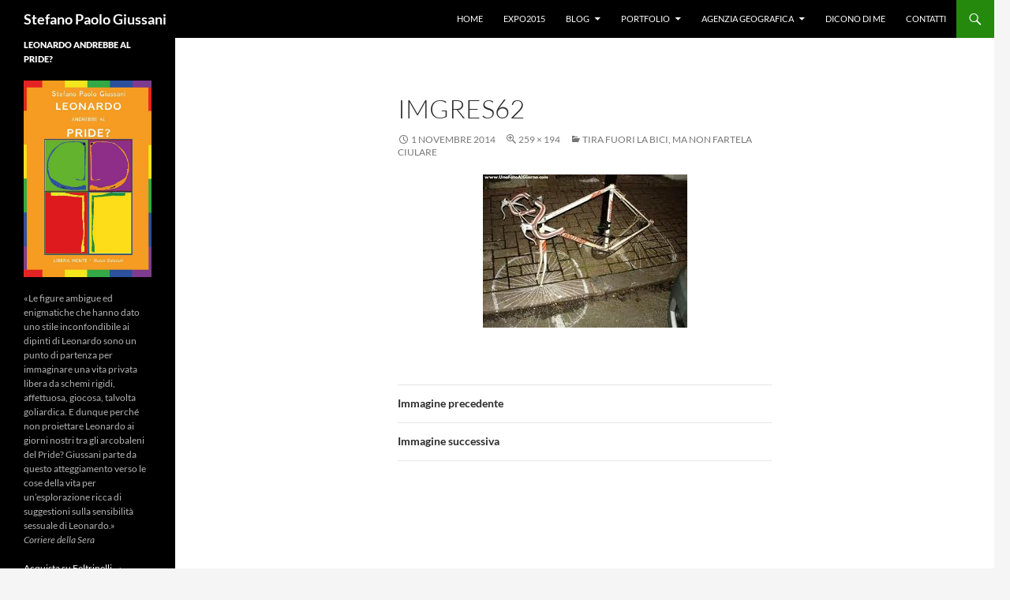

--- FILE ---
content_type: text/html; charset=UTF-8
request_url: https://www.stefanopaologiussani.it/2013/04/tira-fuori-la-bici-ma-non-fartela-ciulare/imgres62-3/
body_size: 11319
content:
<!DOCTYPE html>
<!--[if IE 7]>
<html class="ie ie7" lang="it-IT">
<![endif]-->
<!--[if IE 8]>
<html class="ie ie8" lang="it-IT">
<![endif]-->
<!--[if !(IE 7) & !(IE 8)]><!-->
<html lang="it-IT">
<!--<![endif]-->
<head>
<meta charset="UTF-8">
<meta name="viewport" content="width=device-width">
<title>imgres62 - Stefano Paolo Giussani</title>
<link rel="profile" href="https://gmpg.org/xfn/11">
<link rel="pingback" href="https://www.stefanopaologiussani.it/xmlrpc.php">
<!--[if lt IE 9]>
<script src="https://www.stefanopaologiussani.it/wp-content/themes/twentyfourteen/js/html5.js?ver=3.7.0"></script>
<![endif]-->
<meta name='robots' content='index, follow, max-image-preview:large, max-snippet:-1, max-video-preview:-1' />
<!-- This site is optimized with the Yoast SEO plugin v22.1 - https://yoast.com/wordpress/plugins/seo/ -->
<link rel="canonical" href="https://www.stefanopaologiussani.it/2013/04/tira-fuori-la-bici-ma-non-fartela-ciulare/imgres62-3/" />
<meta property="og:locale" content="it_IT" />
<meta property="og:type" content="article" />
<meta property="og:title" content="imgres62 - Stefano Paolo Giussani" />
<meta property="og:url" content="https://www.stefanopaologiussani.it/2013/04/tira-fuori-la-bici-ma-non-fartela-ciulare/imgres62-3/" />
<meta property="og:site_name" content="Stefano Paolo Giussani" />
<meta property="article:publisher" content="https://www.facebook.com/orsobiker" />
<meta property="og:image" content="https://www.stefanopaologiussani.it/2013/04/tira-fuori-la-bici-ma-non-fartela-ciulare/imgres62-3" />
<meta property="og:image:width" content="259" />
<meta property="og:image:height" content="194" />
<meta property="og:image:type" content="image/jpeg" />
<meta name="twitter:card" content="summary_large_image" />
<meta name="twitter:site" content="@spgiussani" />
<script type="application/ld+json" class="yoast-schema-graph">{"@context":"https://schema.org","@graph":[{"@type":"WebPage","@id":"https://www.stefanopaologiussani.it/2013/04/tira-fuori-la-bici-ma-non-fartela-ciulare/imgres62-3/","url":"https://www.stefanopaologiussani.it/2013/04/tira-fuori-la-bici-ma-non-fartela-ciulare/imgres62-3/","name":"imgres62 - Stefano Paolo Giussani","isPartOf":{"@id":"https://www.stefanopaologiussani.it/#website"},"primaryImageOfPage":{"@id":"https://www.stefanopaologiussani.it/2013/04/tira-fuori-la-bici-ma-non-fartela-ciulare/imgres62-3/#primaryimage"},"image":{"@id":"https://www.stefanopaologiussani.it/2013/04/tira-fuori-la-bici-ma-non-fartela-ciulare/imgres62-3/#primaryimage"},"thumbnailUrl":"https://www.stefanopaologiussani.it/wp-content/uploads/2013/04/imgres62.jpeg","datePublished":"2014-11-01T17:15:11+00:00","dateModified":"2014-11-01T17:15:11+00:00","breadcrumb":{"@id":"https://www.stefanopaologiussani.it/2013/04/tira-fuori-la-bici-ma-non-fartela-ciulare/imgres62-3/#breadcrumb"},"inLanguage":"it-IT","potentialAction":[{"@type":"ReadAction","target":["https://www.stefanopaologiussani.it/2013/04/tira-fuori-la-bici-ma-non-fartela-ciulare/imgres62-3/"]}]},{"@type":"ImageObject","inLanguage":"it-IT","@id":"https://www.stefanopaologiussani.it/2013/04/tira-fuori-la-bici-ma-non-fartela-ciulare/imgres62-3/#primaryimage","url":"https://www.stefanopaologiussani.it/wp-content/uploads/2013/04/imgres62.jpeg","contentUrl":"https://www.stefanopaologiussani.it/wp-content/uploads/2013/04/imgres62.jpeg","width":259,"height":194},{"@type":"BreadcrumbList","@id":"https://www.stefanopaologiussani.it/2013/04/tira-fuori-la-bici-ma-non-fartela-ciulare/imgres62-3/#breadcrumb","itemListElement":[{"@type":"ListItem","position":1,"name":"Home","item":"https://www.stefanopaologiussani.it/"},{"@type":"ListItem","position":2,"name":"Tira fuori la bici, ma non fartela ciulare","item":"https://www.stefanopaologiussani.it/2013/04/tira-fuori-la-bici-ma-non-fartela-ciulare/"},{"@type":"ListItem","position":3,"name":"imgres62"}]},{"@type":"WebSite","@id":"https://www.stefanopaologiussani.it/#website","url":"https://www.stefanopaologiussani.it/","name":"Stefano Paolo Giussani","description":"","potentialAction":[{"@type":"SearchAction","target":{"@type":"EntryPoint","urlTemplate":"https://www.stefanopaologiussani.it/?s={search_term_string}"},"query-input":"required name=search_term_string"}],"inLanguage":"it-IT"}]}</script>
<!-- / Yoast SEO plugin. -->
<link rel="alternate" type="application/rss+xml" title="Stefano Paolo Giussani &raquo; Feed" href="https://www.stefanopaologiussani.it/feed/" />
<!-- <link rel='stylesheet' id='wp-block-library-css' href='https://www.stefanopaologiussani.it/wp-includes/css/dist/block-library/style.min.css?ver=6.4.3' media='all' /> -->
<link rel="stylesheet" type="text/css" href="//www.stefanopaologiussani.it/wp-content/cache/wpfc-minified/djif7xdg/28fqr.css" media="all"/>
<style id='wp-block-library-theme-inline-css'>
.wp-block-audio figcaption{color:#555;font-size:13px;text-align:center}.is-dark-theme .wp-block-audio figcaption{color:hsla(0,0%,100%,.65)}.wp-block-audio{margin:0 0 1em}.wp-block-code{border:1px solid #ccc;border-radius:4px;font-family:Menlo,Consolas,monaco,monospace;padding:.8em 1em}.wp-block-embed figcaption{color:#555;font-size:13px;text-align:center}.is-dark-theme .wp-block-embed figcaption{color:hsla(0,0%,100%,.65)}.wp-block-embed{margin:0 0 1em}.blocks-gallery-caption{color:#555;font-size:13px;text-align:center}.is-dark-theme .blocks-gallery-caption{color:hsla(0,0%,100%,.65)}.wp-block-image figcaption{color:#555;font-size:13px;text-align:center}.is-dark-theme .wp-block-image figcaption{color:hsla(0,0%,100%,.65)}.wp-block-image{margin:0 0 1em}.wp-block-pullquote{border-bottom:4px solid;border-top:4px solid;color:currentColor;margin-bottom:1.75em}.wp-block-pullquote cite,.wp-block-pullquote footer,.wp-block-pullquote__citation{color:currentColor;font-size:.8125em;font-style:normal;text-transform:uppercase}.wp-block-quote{border-left:.25em solid;margin:0 0 1.75em;padding-left:1em}.wp-block-quote cite,.wp-block-quote footer{color:currentColor;font-size:.8125em;font-style:normal;position:relative}.wp-block-quote.has-text-align-right{border-left:none;border-right:.25em solid;padding-left:0;padding-right:1em}.wp-block-quote.has-text-align-center{border:none;padding-left:0}.wp-block-quote.is-large,.wp-block-quote.is-style-large,.wp-block-quote.is-style-plain{border:none}.wp-block-search .wp-block-search__label{font-weight:700}.wp-block-search__button{border:1px solid #ccc;padding:.375em .625em}:where(.wp-block-group.has-background){padding:1.25em 2.375em}.wp-block-separator.has-css-opacity{opacity:.4}.wp-block-separator{border:none;border-bottom:2px solid;margin-left:auto;margin-right:auto}.wp-block-separator.has-alpha-channel-opacity{opacity:1}.wp-block-separator:not(.is-style-wide):not(.is-style-dots){width:100px}.wp-block-separator.has-background:not(.is-style-dots){border-bottom:none;height:1px}.wp-block-separator.has-background:not(.is-style-wide):not(.is-style-dots){height:2px}.wp-block-table{margin:0 0 1em}.wp-block-table td,.wp-block-table th{word-break:normal}.wp-block-table figcaption{color:#555;font-size:13px;text-align:center}.is-dark-theme .wp-block-table figcaption{color:hsla(0,0%,100%,.65)}.wp-block-video figcaption{color:#555;font-size:13px;text-align:center}.is-dark-theme .wp-block-video figcaption{color:hsla(0,0%,100%,.65)}.wp-block-video{margin:0 0 1em}.wp-block-template-part.has-background{margin-bottom:0;margin-top:0;padding:1.25em 2.375em}
</style>
<style id='classic-theme-styles-inline-css'>
/*! This file is auto-generated */
.wp-block-button__link{color:#fff;background-color:#32373c;border-radius:9999px;box-shadow:none;text-decoration:none;padding:calc(.667em + 2px) calc(1.333em + 2px);font-size:1.125em}.wp-block-file__button{background:#32373c;color:#fff;text-decoration:none}
</style>
<style id='global-styles-inline-css'>
body{--wp--preset--color--black: #000;--wp--preset--color--cyan-bluish-gray: #abb8c3;--wp--preset--color--white: #fff;--wp--preset--color--pale-pink: #f78da7;--wp--preset--color--vivid-red: #cf2e2e;--wp--preset--color--luminous-vivid-orange: #ff6900;--wp--preset--color--luminous-vivid-amber: #fcb900;--wp--preset--color--light-green-cyan: #7bdcb5;--wp--preset--color--vivid-green-cyan: #00d084;--wp--preset--color--pale-cyan-blue: #8ed1fc;--wp--preset--color--vivid-cyan-blue: #0693e3;--wp--preset--color--vivid-purple: #9b51e0;--wp--preset--color--green: #24890d;--wp--preset--color--dark-gray: #2b2b2b;--wp--preset--color--medium-gray: #767676;--wp--preset--color--light-gray: #f5f5f5;--wp--preset--gradient--vivid-cyan-blue-to-vivid-purple: linear-gradient(135deg,rgba(6,147,227,1) 0%,rgb(155,81,224) 100%);--wp--preset--gradient--light-green-cyan-to-vivid-green-cyan: linear-gradient(135deg,rgb(122,220,180) 0%,rgb(0,208,130) 100%);--wp--preset--gradient--luminous-vivid-amber-to-luminous-vivid-orange: linear-gradient(135deg,rgba(252,185,0,1) 0%,rgba(255,105,0,1) 100%);--wp--preset--gradient--luminous-vivid-orange-to-vivid-red: linear-gradient(135deg,rgba(255,105,0,1) 0%,rgb(207,46,46) 100%);--wp--preset--gradient--very-light-gray-to-cyan-bluish-gray: linear-gradient(135deg,rgb(238,238,238) 0%,rgb(169,184,195) 100%);--wp--preset--gradient--cool-to-warm-spectrum: linear-gradient(135deg,rgb(74,234,220) 0%,rgb(151,120,209) 20%,rgb(207,42,186) 40%,rgb(238,44,130) 60%,rgb(251,105,98) 80%,rgb(254,248,76) 100%);--wp--preset--gradient--blush-light-purple: linear-gradient(135deg,rgb(255,206,236) 0%,rgb(152,150,240) 100%);--wp--preset--gradient--blush-bordeaux: linear-gradient(135deg,rgb(254,205,165) 0%,rgb(254,45,45) 50%,rgb(107,0,62) 100%);--wp--preset--gradient--luminous-dusk: linear-gradient(135deg,rgb(255,203,112) 0%,rgb(199,81,192) 50%,rgb(65,88,208) 100%);--wp--preset--gradient--pale-ocean: linear-gradient(135deg,rgb(255,245,203) 0%,rgb(182,227,212) 50%,rgb(51,167,181) 100%);--wp--preset--gradient--electric-grass: linear-gradient(135deg,rgb(202,248,128) 0%,rgb(113,206,126) 100%);--wp--preset--gradient--midnight: linear-gradient(135deg,rgb(2,3,129) 0%,rgb(40,116,252) 100%);--wp--preset--font-size--small: 13px;--wp--preset--font-size--medium: 20px;--wp--preset--font-size--large: 36px;--wp--preset--font-size--x-large: 42px;--wp--preset--spacing--20: 0.44rem;--wp--preset--spacing--30: 0.67rem;--wp--preset--spacing--40: 1rem;--wp--preset--spacing--50: 1.5rem;--wp--preset--spacing--60: 2.25rem;--wp--preset--spacing--70: 3.38rem;--wp--preset--spacing--80: 5.06rem;--wp--preset--shadow--natural: 6px 6px 9px rgba(0, 0, 0, 0.2);--wp--preset--shadow--deep: 12px 12px 50px rgba(0, 0, 0, 0.4);--wp--preset--shadow--sharp: 6px 6px 0px rgba(0, 0, 0, 0.2);--wp--preset--shadow--outlined: 6px 6px 0px -3px rgba(255, 255, 255, 1), 6px 6px rgba(0, 0, 0, 1);--wp--preset--shadow--crisp: 6px 6px 0px rgba(0, 0, 0, 1);}:where(.is-layout-flex){gap: 0.5em;}:where(.is-layout-grid){gap: 0.5em;}body .is-layout-flow > .alignleft{float: left;margin-inline-start: 0;margin-inline-end: 2em;}body .is-layout-flow > .alignright{float: right;margin-inline-start: 2em;margin-inline-end: 0;}body .is-layout-flow > .aligncenter{margin-left: auto !important;margin-right: auto !important;}body .is-layout-constrained > .alignleft{float: left;margin-inline-start: 0;margin-inline-end: 2em;}body .is-layout-constrained > .alignright{float: right;margin-inline-start: 2em;margin-inline-end: 0;}body .is-layout-constrained > .aligncenter{margin-left: auto !important;margin-right: auto !important;}body .is-layout-constrained > :where(:not(.alignleft):not(.alignright):not(.alignfull)){max-width: var(--wp--style--global--content-size);margin-left: auto !important;margin-right: auto !important;}body .is-layout-constrained > .alignwide{max-width: var(--wp--style--global--wide-size);}body .is-layout-flex{display: flex;}body .is-layout-flex{flex-wrap: wrap;align-items: center;}body .is-layout-flex > *{margin: 0;}body .is-layout-grid{display: grid;}body .is-layout-grid > *{margin: 0;}:where(.wp-block-columns.is-layout-flex){gap: 2em;}:where(.wp-block-columns.is-layout-grid){gap: 2em;}:where(.wp-block-post-template.is-layout-flex){gap: 1.25em;}:where(.wp-block-post-template.is-layout-grid){gap: 1.25em;}.has-black-color{color: var(--wp--preset--color--black) !important;}.has-cyan-bluish-gray-color{color: var(--wp--preset--color--cyan-bluish-gray) !important;}.has-white-color{color: var(--wp--preset--color--white) !important;}.has-pale-pink-color{color: var(--wp--preset--color--pale-pink) !important;}.has-vivid-red-color{color: var(--wp--preset--color--vivid-red) !important;}.has-luminous-vivid-orange-color{color: var(--wp--preset--color--luminous-vivid-orange) !important;}.has-luminous-vivid-amber-color{color: var(--wp--preset--color--luminous-vivid-amber) !important;}.has-light-green-cyan-color{color: var(--wp--preset--color--light-green-cyan) !important;}.has-vivid-green-cyan-color{color: var(--wp--preset--color--vivid-green-cyan) !important;}.has-pale-cyan-blue-color{color: var(--wp--preset--color--pale-cyan-blue) !important;}.has-vivid-cyan-blue-color{color: var(--wp--preset--color--vivid-cyan-blue) !important;}.has-vivid-purple-color{color: var(--wp--preset--color--vivid-purple) !important;}.has-black-background-color{background-color: var(--wp--preset--color--black) !important;}.has-cyan-bluish-gray-background-color{background-color: var(--wp--preset--color--cyan-bluish-gray) !important;}.has-white-background-color{background-color: var(--wp--preset--color--white) !important;}.has-pale-pink-background-color{background-color: var(--wp--preset--color--pale-pink) !important;}.has-vivid-red-background-color{background-color: var(--wp--preset--color--vivid-red) !important;}.has-luminous-vivid-orange-background-color{background-color: var(--wp--preset--color--luminous-vivid-orange) !important;}.has-luminous-vivid-amber-background-color{background-color: var(--wp--preset--color--luminous-vivid-amber) !important;}.has-light-green-cyan-background-color{background-color: var(--wp--preset--color--light-green-cyan) !important;}.has-vivid-green-cyan-background-color{background-color: var(--wp--preset--color--vivid-green-cyan) !important;}.has-pale-cyan-blue-background-color{background-color: var(--wp--preset--color--pale-cyan-blue) !important;}.has-vivid-cyan-blue-background-color{background-color: var(--wp--preset--color--vivid-cyan-blue) !important;}.has-vivid-purple-background-color{background-color: var(--wp--preset--color--vivid-purple) !important;}.has-black-border-color{border-color: var(--wp--preset--color--black) !important;}.has-cyan-bluish-gray-border-color{border-color: var(--wp--preset--color--cyan-bluish-gray) !important;}.has-white-border-color{border-color: var(--wp--preset--color--white) !important;}.has-pale-pink-border-color{border-color: var(--wp--preset--color--pale-pink) !important;}.has-vivid-red-border-color{border-color: var(--wp--preset--color--vivid-red) !important;}.has-luminous-vivid-orange-border-color{border-color: var(--wp--preset--color--luminous-vivid-orange) !important;}.has-luminous-vivid-amber-border-color{border-color: var(--wp--preset--color--luminous-vivid-amber) !important;}.has-light-green-cyan-border-color{border-color: var(--wp--preset--color--light-green-cyan) !important;}.has-vivid-green-cyan-border-color{border-color: var(--wp--preset--color--vivid-green-cyan) !important;}.has-pale-cyan-blue-border-color{border-color: var(--wp--preset--color--pale-cyan-blue) !important;}.has-vivid-cyan-blue-border-color{border-color: var(--wp--preset--color--vivid-cyan-blue) !important;}.has-vivid-purple-border-color{border-color: var(--wp--preset--color--vivid-purple) !important;}.has-vivid-cyan-blue-to-vivid-purple-gradient-background{background: var(--wp--preset--gradient--vivid-cyan-blue-to-vivid-purple) !important;}.has-light-green-cyan-to-vivid-green-cyan-gradient-background{background: var(--wp--preset--gradient--light-green-cyan-to-vivid-green-cyan) !important;}.has-luminous-vivid-amber-to-luminous-vivid-orange-gradient-background{background: var(--wp--preset--gradient--luminous-vivid-amber-to-luminous-vivid-orange) !important;}.has-luminous-vivid-orange-to-vivid-red-gradient-background{background: var(--wp--preset--gradient--luminous-vivid-orange-to-vivid-red) !important;}.has-very-light-gray-to-cyan-bluish-gray-gradient-background{background: var(--wp--preset--gradient--very-light-gray-to-cyan-bluish-gray) !important;}.has-cool-to-warm-spectrum-gradient-background{background: var(--wp--preset--gradient--cool-to-warm-spectrum) !important;}.has-blush-light-purple-gradient-background{background: var(--wp--preset--gradient--blush-light-purple) !important;}.has-blush-bordeaux-gradient-background{background: var(--wp--preset--gradient--blush-bordeaux) !important;}.has-luminous-dusk-gradient-background{background: var(--wp--preset--gradient--luminous-dusk) !important;}.has-pale-ocean-gradient-background{background: var(--wp--preset--gradient--pale-ocean) !important;}.has-electric-grass-gradient-background{background: var(--wp--preset--gradient--electric-grass) !important;}.has-midnight-gradient-background{background: var(--wp--preset--gradient--midnight) !important;}.has-small-font-size{font-size: var(--wp--preset--font-size--small) !important;}.has-medium-font-size{font-size: var(--wp--preset--font-size--medium) !important;}.has-large-font-size{font-size: var(--wp--preset--font-size--large) !important;}.has-x-large-font-size{font-size: var(--wp--preset--font-size--x-large) !important;}
.wp-block-navigation a:where(:not(.wp-element-button)){color: inherit;}
:where(.wp-block-post-template.is-layout-flex){gap: 1.25em;}:where(.wp-block-post-template.is-layout-grid){gap: 1.25em;}
:where(.wp-block-columns.is-layout-flex){gap: 2em;}:where(.wp-block-columns.is-layout-grid){gap: 2em;}
.wp-block-pullquote{font-size: 1.5em;line-height: 1.6;}
</style>
<!-- <link rel='stylesheet' id='twentyfourteen-lato-css' href='https://www.stefanopaologiussani.it/wp-content/themes/twentyfourteen/fonts/font-lato.css?ver=20230328' media='all' /> -->
<!-- <link rel='stylesheet' id='genericons-css' href='https://www.stefanopaologiussani.it/wp-content/themes/twentyfourteen/genericons/genericons.css?ver=3.0.3' media='all' /> -->
<!-- <link rel='stylesheet' id='twentyfourteen-style-css' href='https://www.stefanopaologiussani.it/wp-content/themes/twentyfourteen-child/style.css?ver=20231107' media='all' /> -->
<!-- <link rel='stylesheet' id='twentyfourteen-block-style-css' href='https://www.stefanopaologiussani.it/wp-content/themes/twentyfourteen/css/blocks.css?ver=20230630' media='all' /> -->
<link rel="stylesheet" type="text/css" href="//www.stefanopaologiussani.it/wp-content/cache/wpfc-minified/o9ccwdt/28fqr.css" media="all"/>
<!--[if lt IE 9]>
<link rel='stylesheet' id='twentyfourteen-ie-css' href='https://www.stefanopaologiussani.it/wp-content/themes/twentyfourteen/css/ie.css?ver=20140711' media='all' />
<![endif]-->
<!-- <link rel='stylesheet' id='mediaelement-css' href='https://www.stefanopaologiussani.it/wp-includes/js/mediaelement/mediaelementplayer-legacy.min.css?ver=4.2.17' media='all' /> -->
<!-- <link rel='stylesheet' id='wp-mediaelement-css' href='https://www.stefanopaologiussani.it/wp-includes/js/mediaelement/wp-mediaelement.min.css?ver=6.4.3' media='all' /> -->
<link rel="stylesheet" type="text/css" href="//www.stefanopaologiussani.it/wp-content/cache/wpfc-minified/mmoqkrhx/28fqr.css" media="all"/>
<script src='//www.stefanopaologiussani.it/wp-content/cache/wpfc-minified/2acpnovc/2abco.js' type="text/javascript"></script>
<!-- <script src="https://www.stefanopaologiussani.it/wp-includes/js/jquery/jquery.min.js?ver=3.7.1" id="jquery-core-js"></script> -->
<!-- <script src="https://www.stefanopaologiussani.it/wp-includes/js/jquery/jquery-migrate.min.js?ver=3.4.1" id="jquery-migrate-js"></script> -->
<!-- <script src="https://www.stefanopaologiussani.it/wp-content/themes/twentyfourteen/js/keyboard-image-navigation.js?ver=20150120" id="twentyfourteen-keyboard-image-navigation-js"></script> -->
<!-- <script src="https://www.stefanopaologiussani.it/wp-content/themes/twentyfourteen/js/functions.js?ver=20230526" id="twentyfourteen-script-js" defer data-wp-strategy="defer"></script> -->
<link rel="https://api.w.org/" href="https://www.stefanopaologiussani.it/wp-json/" /><link rel="alternate" type="application/json" href="https://www.stefanopaologiussani.it/wp-json/wp/v2/media/3300" /><link rel="EditURI" type="application/rsd+xml" title="RSD" href="https://www.stefanopaologiussani.it/xmlrpc.php?rsd" />
<meta name="generator" content="WordPress 6.4.3" />
<meta name="generator" content="Seriously Simple Podcasting 3.0.2" />
<link rel='shortlink' href='https://www.stefanopaologiussani.it/?p=3300' />
<link rel="alternate" type="application/json+oembed" href="https://www.stefanopaologiussani.it/wp-json/oembed/1.0/embed?url=https%3A%2F%2Fwww.stefanopaologiussani.it%2F2013%2F04%2Ftira-fuori-la-bici-ma-non-fartela-ciulare%2Fimgres62-3%2F" />
<link rel="alternate" type="text/xml+oembed" href="https://www.stefanopaologiussani.it/wp-json/oembed/1.0/embed?url=https%3A%2F%2Fwww.stefanopaologiussani.it%2F2013%2F04%2Ftira-fuori-la-bici-ma-non-fartela-ciulare%2Fimgres62-3%2F&#038;format=xml" />
<link rel="alternate" type="application/rss+xml" title="Feed RSS del podcast" href="https://www.stefanopaologiussani.it/feed/podcast" />
</head>
<body data-rsssl=1 class="attachment attachment-template-default single single-attachment postid-3300 attachmentid-3300 attachment-jpeg wp-embed-responsive masthead-fixed full-width footer-widgets singular">
<div id="page" class="hfeed site">
<header id="masthead" class="site-header">
<div class="header-main">
<h1 class="site-title"><a href="https://www.stefanopaologiussani.it/" rel="home">Stefano Paolo Giussani</a></h1>
<div class="search-toggle">
<a href="#search-container" class="screen-reader-text" aria-expanded="false" aria-controls="search-container">
Cerca				</a>
</div>
<nav id="primary-navigation" class="site-navigation primary-navigation">
<button class="menu-toggle">Menu principale</button>
<a class="screen-reader-text skip-link" href="#content">
Vai al contenuto				</a>
<div class="menu-menu-container"><ul id="primary-menu" class="nav-menu"><li id="menu-item-3731" class="menu-item menu-item-type-custom menu-item-object-custom menu-item-3731"><a href="/">Home</a></li>
<li id="menu-item-4146" class="menu-item menu-item-type-taxonomy menu-item-object-category menu-item-4146"><a href="https://www.stefanopaologiussani.it/category/expo2015/">Expo2015</a></li>
<li id="menu-item-1718" class="menu-item menu-item-type-custom menu-item-object-custom menu-item-home menu-item-has-children menu-item-1718"><a href="https://www.stefanopaologiussani.it">Blog</a>
<ul class="sub-menu">
<li id="menu-item-1711" class="menu-item menu-item-type-taxonomy menu-item-object-category menu-item-1711"><a title="terra-degli-orsi" href="https://www.stefanopaologiussani.it/category/terra-degli-orsi/">La Terra degli Orsi</a></li>
<li id="menu-item-1719" class="menu-item menu-item-type-custom menu-item-object-custom menu-item-1719"><a target="_blank" rel="noopener" href="http://www.huffingtonpost.it/stefano-paolo-giussani/">The Huffington Post</a></li>
<li id="menu-item-1720" class="menu-item menu-item-type-custom menu-item-object-custom menu-item-1720"><a target="_blank" rel="noopener" href="http://www.malacopia.it/category/terrestri-istruzioni-per-luso/">Terrestri: Istruzioni per l&#8217;uso</a></li>
</ul>
</li>
<li id="menu-item-1856" class="menu-item menu-item-type-taxonomy menu-item-object-category menu-item-has-children menu-item-1856"><a href="https://www.stefanopaologiussani.it/category/portfolio/">Portfolio</a>
<ul class="sub-menu">
<li id="menu-item-1860" class="menu-item menu-item-type-taxonomy menu-item-object-category menu-item-1860"><a href="https://www.stefanopaologiussani.it/category/portfolio/video-portfolio/">Video</a></li>
<li id="menu-item-1859" class="menu-item menu-item-type-taxonomy menu-item-object-category menu-item-1859"><a href="https://www.stefanopaologiussani.it/category/portfolio/stampa/">Stampa</a></li>
<li id="menu-item-1858" class="menu-item menu-item-type-taxonomy menu-item-object-category menu-item-1858"><a href="https://www.stefanopaologiussani.it/category/portfolio/libri/">Libri</a></li>
<li id="menu-item-1857" class="menu-item menu-item-type-taxonomy menu-item-object-category menu-item-1857"><a href="https://www.stefanopaologiussani.it/category/portfolio/guide/">Guide</a></li>
<li id="menu-item-3985" class="menu-item menu-item-type-taxonomy menu-item-object-category menu-item-3985"><a href="https://www.stefanopaologiussani.it/category/portfolio/racconti/">Racconti</a></li>
<li id="menu-item-3796" class="menu-item menu-item-type-custom menu-item-object-custom menu-item-3796"><a href="/podcast/">Podcast</a></li>
</ul>
</li>
<li id="menu-item-1850" class="menu-item menu-item-type-taxonomy menu-item-object-category menu-item-has-children menu-item-1850"><a href="https://www.stefanopaologiussani.it/category/agenzia-geografica/">Agenzia Geografica</a>
<ul class="sub-menu">
<li id="menu-item-1735" class="menu-item menu-item-type-post_type menu-item-object-page menu-item-1735"><a href="https://www.stefanopaologiussani.it/agenzia-geografica/">Chi Siamo</a></li>
</ul>
</li>
<li id="menu-item-1861" class="menu-item menu-item-type-taxonomy menu-item-object-category menu-item-1861"><a href="https://www.stefanopaologiussani.it/category/dicono-di-me/">Dicono di me</a></li>
<li id="menu-item-1736" class="menu-item menu-item-type-post_type menu-item-object-page menu-item-1736"><a href="https://www.stefanopaologiussani.it/contatti/">Contatti</a></li>
</ul></div>			</nav>
</div>
<div id="search-container" class="search-box-wrapper hide">
<div class="search-box">
<form role="search" method="get" class="search-form" action="https://www.stefanopaologiussani.it/">
<label>
<span class="screen-reader-text">Ricerca per:</span>
<input type="search" class="search-field" placeholder="Cerca &hellip;" value="" name="s" />
</label>
<input type="submit" class="search-submit" value="Cerca" />
</form>			</div>
</div>
</header><!-- #masthead -->
<div id="main" class="site-main">
<section id="primary" class="content-area image-attachment">
<div id="content" class="site-content" role="main">
<article id="post-3300" class="post-3300 attachment type-attachment status-inherit hentry">
<header class="entry-header">
<h1 class="entry-title">imgres62</h1>
<div class="entry-meta">
<span class="entry-date"><time class="entry-date" datetime="2014-11-01T18:15:11+01:00">1 Novembre 2014</time></span>
<span class="full-size-link"><a href="https://www.stefanopaologiussani.it/wp-content/uploads/2013/04/imgres62.jpeg">259 &times; 194</a></span>
<span class="parent-post-link"><a href="https://www.stefanopaologiussani.it/2013/04/tira-fuori-la-bici-ma-non-fartela-ciulare/" rel="gallery">Tira fuori la bici, ma non fartela ciulare</a></span>
</div><!-- .entry-meta -->
</header><!-- .entry-header -->
<div class="entry-content">
<div class="entry-attachment">
<div class="attachment">
<a href="https://www.stefanopaologiussani.it/2013/04/tira-fuori-la-bici-ma-non-fartela-ciulare/images-131-4/" rel="attachment"><img width="259" height="194" src="https://www.stefanopaologiussani.it/wp-content/uploads/2013/04/imgres62.jpeg" class="attachment-810x810 size-810x810" alt="" decoding="async" fetchpriority="high" /></a>					</div><!-- .attachment -->
</div><!-- .entry-attachment -->
</div><!-- .entry-content -->
</article><!-- #post-3300 -->
<nav id="image-navigation" class="navigation image-navigation">
<div class="nav-links">
<a href='https://www.stefanopaologiussani.it/2013/04/tira-fuori-la-bici-ma-non-fartela-ciulare/imgres61-5/'><div class="previous-image">Immagine precedente</div></a>				<a href='https://www.stefanopaologiussani.it/2013/04/tira-fuori-la-bici-ma-non-fartela-ciulare/images-131-4/'><div class="next-image">Immagine successiva</div></a>				</div><!-- .nav-links -->
</nav><!-- #image-navigation -->
</div><!-- #content -->
</section><!-- #primary -->
<div id="secondary">
<div id="primary-sidebar" class="primary-sidebar widget-area" role="complementary">
<aside id="custom_html-3" class="widget_text widget widget_custom_html"><h1 class="widget-title">Leonardo andrebbe al pride?</h1><div class="textwidget custom-html-widget"><aside class="widget widget-grofile grofile">	
<a href="https://www.lafeltrinelli.it/leonardo-andrebbe-al-pride-libro-stefano-paolo-giussani/e/9788872745625"><img src="https://www.stefanopaologiussani.it/wp-content/uploads/2023/11/leonardo-pride.jpg" class="grofile-thumbnail no-grav" alt="farà nebbia"></a>
<div class="grofile-meta">
<p><br />«Le figure ambigue ed enigmatiche che hanno dato uno stile inconfondibile ai dipinti di Leonardo sono un punto di partenza per immaginare una vita privata libera da schemi rigidi, affettuosa, giocosa, talvolta goliardica. E dunque perché non proiettare Leonardo ai giorni nostri tra gli arcobaleni del Pride? Giussani parte da questo atteggiamento verso le cose della vita per un’esplorazione ricca di suggestioni sulla sensibilità sessuale di Leonardo.»<br />
<em>Corriere della Sera</em></p>
</div>
<p><a href="http://bit.ly/leonardo-pride-f" class="grofile-full-link">Acquista su Feltrinelli →</a></p>
</aside></div></aside><aside id="tag_cloud-2" class="widget widget_tag_cloud"><h1 class="widget-title">Tag</h1><nav aria-label="Tag"><div class="tagcloud"><ul class='wp-tag-cloud' role='list'>
<li><a href="https://www.stefanopaologiussani.it/tag/agenzia-geografica-tag/" class="tag-cloud-link tag-link-2284 tag-link-position-1" style="font-size: 9.5pt;" aria-label="agenzia geografica (10 elementi)">agenzia geografica</a></li>
<li><a href="https://www.stefanopaologiussani.it/tag/alto-adige/" class="tag-cloud-link tag-link-615 tag-link-position-2" style="font-size: 10.166666666667pt;" aria-label="alto adige (11 elementi)">alto adige</a></li>
<li><a href="https://www.stefanopaologiussani.it/tag/ambiente/" class="tag-cloud-link tag-link-26 tag-link-position-3" style="font-size: 17.833333333333pt;" aria-label="ambiente (34 elementi)">ambiente</a></li>
<li><a href="https://www.stefanopaologiussani.it/tag/animali/" class="tag-cloud-link tag-link-83 tag-link-position-4" style="font-size: 12.166666666667pt;" aria-label="animali (15 elementi)">animali</a></li>
<li><a href="https://www.stefanopaologiussani.it/tag/auto/" class="tag-cloud-link tag-link-591 tag-link-position-5" style="font-size: 9.5pt;" aria-label="auto (10 elementi)">auto</a></li>
<li><a href="https://www.stefanopaologiussani.it/tag/bici/" class="tag-cloud-link tag-link-91 tag-link-position-6" style="font-size: 17.5pt;" aria-label="bici (32 elementi)">bici</a></li>
<li><a href="https://www.stefanopaologiussani.it/tag/bicicletta/" class="tag-cloud-link tag-link-85 tag-link-position-7" style="font-size: 8pt;" aria-label="bicicletta (8 elementi)">bicicletta</a></li>
<li><a href="https://www.stefanopaologiussani.it/tag/cane/" class="tag-cloud-link tag-link-891 tag-link-position-8" style="font-size: 8.8333333333333pt;" aria-label="cane (9 elementi)">cane</a></li>
<li><a href="https://www.stefanopaologiussani.it/tag/casa/" class="tag-cloud-link tag-link-916 tag-link-position-9" style="font-size: 10.166666666667pt;" aria-label="casa (11 elementi)">casa</a></li>
<li><a href="https://www.stefanopaologiussani.it/tag/culture/" class="tag-cloud-link tag-link-22 tag-link-position-10" style="font-size: 16pt;" aria-label="Culture (26 elementi)">Culture</a></li>
<li><a href="https://www.stefanopaologiussani.it/tag/dio/" class="tag-cloud-link tag-link-626 tag-link-position-11" style="font-size: 8.8333333333333pt;" aria-label="Dio (9 elementi)">Dio</a></li>
<li><a href="https://www.stefanopaologiussani.it/tag/documentario/" class="tag-cloud-link tag-link-219 tag-link-position-12" style="font-size: 10.666666666667pt;" aria-label="documentario (12 elementi)">documentario</a></li>
<li><a href="https://www.stefanopaologiussani.it/tag/ecologia/" class="tag-cloud-link tag-link-410 tag-link-position-13" style="font-size: 22pt;" aria-label="ecologia (61 elementi)">ecologia</a></li>
<li><a href="https://www.stefanopaologiussani.it/tag/energia/" class="tag-cloud-link tag-link-726 tag-link-position-14" style="font-size: 10.166666666667pt;" aria-label="energia (11 elementi)">energia</a></li>
<li><a href="https://www.stefanopaologiussani.it/tag/feature/" class="tag-cloud-link tag-link-2590 tag-link-position-15" style="font-size: 12.666666666667pt;" aria-label="feature (16 elementi)">feature</a></li>
<li><a href="https://www.stefanopaologiussani.it/tag/featured/" class="tag-cloud-link tag-link-2404 tag-link-position-16" style="font-size: 15.666666666667pt;" aria-label="featured (25 elementi)">featured</a></li>
<li><a href="https://www.stefanopaologiussani.it/tag/film/" class="tag-cloud-link tag-link-217 tag-link-position-17" style="font-size: 14.166666666667pt;" aria-label="film (20 elementi)">film</a></li>
<li><a href="https://www.stefanopaologiussani.it/tag/fotografia/" class="tag-cloud-link tag-link-195 tag-link-position-18" style="font-size: 8.8333333333333pt;" aria-label="fotografia (9 elementi)">fotografia</a></li>
<li><a href="https://www.stefanopaologiussani.it/tag/gatto/" class="tag-cloud-link tag-link-513 tag-link-position-19" style="font-size: 9.5pt;" aria-label="gatto (10 elementi)">gatto</a></li>
<li><a href="https://www.stefanopaologiussani.it/tag/gay/" class="tag-cloud-link tag-link-457 tag-link-position-20" style="font-size: 14.5pt;" aria-label="gay (21 elementi)">gay</a></li>
<li><a href="https://www.stefanopaologiussani.it/tag/greenpeace/" class="tag-cloud-link tag-link-14 tag-link-position-21" style="font-size: 8.8333333333333pt;" aria-label="greenpeace (9 elementi)">greenpeace</a></li>
<li><a href="https://www.stefanopaologiussani.it/tag/inquinamento/" class="tag-cloud-link tag-link-112 tag-link-position-22" style="font-size: 14.833333333333pt;" aria-label="inquinamento (22 elementi)">inquinamento</a></li>
<li><a href="https://www.stefanopaologiussani.it/tag/italia/" class="tag-cloud-link tag-link-8 tag-link-position-23" style="font-size: 18.333333333333pt;" aria-label="italia (36 elementi)">italia</a></li>
<li><a href="https://www.stefanopaologiussani.it/tag/liguria/" class="tag-cloud-link tag-link-427 tag-link-position-24" style="font-size: 8.8333333333333pt;" aria-label="liguria (9 elementi)">liguria</a></li>
<li><a href="https://www.stefanopaologiussani.it/tag/mare/" class="tag-cloud-link tag-link-428 tag-link-position-25" style="font-size: 14.833333333333pt;" aria-label="mare (22 elementi)">mare</a></li>
<li><a href="https://www.stefanopaologiussani.it/tag/milano/" class="tag-cloud-link tag-link-19 tag-link-position-26" style="font-size: 17.5pt;" aria-label="milano (32 elementi)">milano</a></li>
<li><a href="https://www.stefanopaologiussani.it/tag/montagna/" class="tag-cloud-link tag-link-226 tag-link-position-27" style="font-size: 14.5pt;" aria-label="montagna (21 elementi)">montagna</a></li>
<li><a href="https://www.stefanopaologiussani.it/tag/morte/" class="tag-cloud-link tag-link-523 tag-link-position-28" style="font-size: 12.666666666667pt;" aria-label="morte (16 elementi)">morte</a></li>
<li><a href="https://www.stefanopaologiussani.it/tag/natale/" class="tag-cloud-link tag-link-1112 tag-link-position-29" style="font-size: 10.166666666667pt;" aria-label="Natale (11 elementi)">Natale</a></li>
<li><a href="https://www.stefanopaologiussani.it/tag/natura/" class="tag-cloud-link tag-link-209 tag-link-position-30" style="font-size: 18.5pt;" aria-label="natura (37 elementi)">natura</a></li>
<li><a href="https://www.stefanopaologiussani.it/tag/notizie/" class="tag-cloud-link tag-link-271 tag-link-position-31" style="font-size: 14.5pt;" aria-label="Notizie (21 elementi)">Notizie</a></li>
<li><a href="https://www.stefanopaologiussani.it/tag/orsi/" class="tag-cloud-link tag-link-208 tag-link-position-32" style="font-size: 14.166666666667pt;" aria-label="orsi (20 elementi)">orsi</a></li>
<li><a href="https://www.stefanopaologiussani.it/tag/orso/" class="tag-cloud-link tag-link-79 tag-link-position-33" style="font-size: 8.8333333333333pt;" aria-label="orso (9 elementi)">orso</a></li>
<li><a href="https://www.stefanopaologiussani.it/tag/parco/" class="tag-cloud-link tag-link-1416 tag-link-position-34" style="font-size: 9.5pt;" aria-label="parco (10 elementi)">parco</a></li>
<li><a href="https://www.stefanopaologiussani.it/tag/plastica/" class="tag-cloud-link tag-link-1322 tag-link-position-35" style="font-size: 9.5pt;" aria-label="plastica (10 elementi)">plastica</a></li>
<li><a href="https://www.stefanopaologiussani.it/tag/riciclo/" class="tag-cloud-link tag-link-555 tag-link-position-36" style="font-size: 13.5pt;" aria-label="riciclo (18 elementi)">riciclo</a></li>
<li><a href="https://www.stefanopaologiussani.it/tag/rifiuti/" class="tag-cloud-link tag-link-597 tag-link-position-37" style="font-size: 10.166666666667pt;" aria-label="rifiuti (11 elementi)">rifiuti</a></li>
<li><a href="https://www.stefanopaologiussani.it/tag/roma/" class="tag-cloud-link tag-link-444 tag-link-position-38" style="font-size: 10.666666666667pt;" aria-label="roma (12 elementi)">roma</a></li>
<li><a href="https://www.stefanopaologiussani.it/tag/sostenibilita/" class="tag-cloud-link tag-link-548 tag-link-position-39" style="font-size: 9.5pt;" aria-label="sostenibilità (10 elementi)">sostenibilità</a></li>
<li><a href="https://www.stefanopaologiussani.it/tag/svizzera/" class="tag-cloud-link tag-link-147 tag-link-position-40" style="font-size: 10.666666666667pt;" aria-label="svizzera (12 elementi)">svizzera</a></li>
<li><a href="https://www.stefanopaologiussani.it/tag/terra/" class="tag-cloud-link tag-link-113 tag-link-position-41" style="font-size: 16.5pt;" aria-label="terra (28 elementi)">terra</a></li>
<li><a href="https://www.stefanopaologiussani.it/tag/trentino/" class="tag-cloud-link tag-link-167 tag-link-position-42" style="font-size: 8pt;" aria-label="trentino (8 elementi)">trentino</a></li>
<li><a href="https://www.stefanopaologiussani.it/tag/turismo/" class="tag-cloud-link tag-link-94 tag-link-position-43" style="font-size: 12.166666666667pt;" aria-label="turismo (15 elementi)">turismo</a></li>
<li><a href="https://www.stefanopaologiussani.it/tag/verde/" class="tag-cloud-link tag-link-549 tag-link-position-44" style="font-size: 8.8333333333333pt;" aria-label="verde (9 elementi)">verde</a></li>
<li><a href="https://www.stefanopaologiussani.it/tag/video/" class="tag-cloud-link tag-link-263 tag-link-position-45" style="font-size: 10.666666666667pt;" aria-label="video (12 elementi)">video</a></li>
</ul>
</div>
</nav></aside><aside id="text-6" class="widget widget_text"><h1 class="widget-title">Farà Nebbia</h1>			<div class="textwidget"><aside class="widget widget-grofile grofile">
<a href="http://www.lafeltrinelli.it/libri/stefano-p-giussani/fara-nebbia/9788867406678"><img src="https://www.stefanopaologiussani.it/wp-content/uploads/2016/07/faranebbia.jpg" class="grofile-thumbnail no-grav" alt="farà nebbia"></a></p>
<div class="grofile-meta">
<p>«Un incalzante romanzo partigiano con un punto di vista inusuale.  Un racconto serrato, pieno di colpi di scena e di episodi dolorosi. Un costante sentimento omoerotico caratterizza il nuovo romanzo di Stefano Paolo Giussani, ambientato con fedeltà storica in un delicato momento di passaggio della nostra nazione e che diventa una vicenda di sofferta ma coraggiosa transizione nella vita interiore dei protagonisti».<br />
<em>Corriere della Sera</em></p>
</p></div>
<p><a href="http://www.lafeltrinelli.it/libri/stefano-p-giussani/fara-nebbia/9788867406678" class="grofile-full-link">Acquista su Feltrinelli →</a></p>
</aside>
</div>
</aside><aside id="text-3" class="widget widget_text"><h1 class="widget-title">L&#8217;Ultima Onda del Lago</h1>			<div class="textwidget"><aside class="widget widget-grofile grofile">
<a href="http://www.amazon.it/Lultima-lago-1944-Milano-sottomarino/dp/8875111723"><img src="https://www.stefanopaologiussani.it/wp-content/uploads/2014/11/ultimaondadellago.jpg" class="grofile-thumbnail no-grav" alt="spgiussani"></a></p>
<div class="grofile-meta">
<p>«Un romanzo dalla inconfondibile dolcezza, una ricognizione storico onirica nell'Italia del 1944.»<br />
<em>Il Manifesto</em><br />
«Racconta con notevole realismo un pezzo della nostra storia e la bellezza di alcuni luoghi.»<br />
<em>Bell'Italia</em></p>
</p></div>
<p><a href="http://www.amazon.it/Lultima-lago-1944-Milano-sottomarino/dp/8875111723" class="grofile-full-link">Acquista su Amazon →</a></p>
</aside>
</div>
</aside><aside id="text-5" class="widget widget_text"><h1 class="widget-title">Il Ring degli Angeli</h1>			<div class="textwidget"><aside class="widget widget-grofile grofile">
<a href="https://www.lafeltrinelli.it/ring-degli-angeli-libro-stefano-p-giussani/e/9788867405855"><img src="https://www.stefanopaologiussani.it/wp-content/uploads/2023/11/ring-angeli.jpg" class="grofile-thumbnail no-grav" alt="spgiussani"></a></p>
<div class="grofile-meta">
<p>«In ogni circostanza il libro è intriso di tenerezza. C'è in questi sedici racconti e una fiaba la felicità.»<br />
<em>"La lettura" Corriere della Sera</em></p>
<p>«C’è la vita vera, quella che tanti omosessuali vivono sulla loro pelle, la discriminazione, i diritti non riconosciuti.»<br />
<em>La Repubblica</em></p>
<p>«Ne escono personaggi attinti alla fantasia, ma anche all’esperienza diretta dell’autore, per mostrare che non ci sono limiti alla declinazione degli affetti.»<br />
<em>Affaritaliani.it</em></p>
<p>«Il libro vuole dire un no convinto all’omofobia e nasce dal primo crowdfunding italiano dedicato a racconti LGBT.»<br />
<em>Booksblog.it</em></p>
</p></div>
<p><a href="http://www.lafeltrinelli.it/libri/giussani-stefano-p/ring-angeli/9788867405855#block-reviews" class="grofile-full-link">Acquista su Feltrinelli →</a></p>
</aside>
</div>
</aside><aside id="archives-2" class="widget widget_archive"><h1 class="widget-title">Archivi</h1>		<label class="screen-reader-text" for="archives-dropdown-2">Archivi</label>
<select id="archives-dropdown-2" name="archive-dropdown">
<option value="">Seleziona il mese</option>
<option value='https://www.stefanopaologiussani.it/2022/02/'> Febbraio 2022 &nbsp;(2)</option>
<option value='https://www.stefanopaologiussani.it/2022/01/'> Gennaio 2022 &nbsp;(2)</option>
<option value='https://www.stefanopaologiussani.it/2021/07/'> Luglio 2021 &nbsp;(5)</option>
<option value='https://www.stefanopaologiussani.it/2020/09/'> Settembre 2020 &nbsp;(2)</option>
<option value='https://www.stefanopaologiussani.it/2020/06/'> Giugno 2020 &nbsp;(1)</option>
<option value='https://www.stefanopaologiussani.it/2020/05/'> Maggio 2020 &nbsp;(2)</option>
<option value='https://www.stefanopaologiussani.it/2020/04/'> Aprile 2020 &nbsp;(1)</option>
<option value='https://www.stefanopaologiussani.it/2020/03/'> Marzo 2020 &nbsp;(9)</option>
<option value='https://www.stefanopaologiussani.it/2020/02/'> Febbraio 2020 &nbsp;(2)</option>
<option value='https://www.stefanopaologiussani.it/2020/01/'> Gennaio 2020 &nbsp;(1)</option>
<option value='https://www.stefanopaologiussani.it/2019/12/'> Dicembre 2019 &nbsp;(2)</option>
<option value='https://www.stefanopaologiussani.it/2019/11/'> Novembre 2019 &nbsp;(4)</option>
<option value='https://www.stefanopaologiussani.it/2019/09/'> Settembre 2019 &nbsp;(1)</option>
<option value='https://www.stefanopaologiussani.it/2019/08/'> Agosto 2019 &nbsp;(1)</option>
<option value='https://www.stefanopaologiussani.it/2019/06/'> Giugno 2019 &nbsp;(3)</option>
<option value='https://www.stefanopaologiussani.it/2019/04/'> Aprile 2019 &nbsp;(2)</option>
<option value='https://www.stefanopaologiussani.it/2018/06/'> Giugno 2018 &nbsp;(2)</option>
<option value='https://www.stefanopaologiussani.it/2018/05/'> Maggio 2018 &nbsp;(1)</option>
<option value='https://www.stefanopaologiussani.it/2018/04/'> Aprile 2018 &nbsp;(1)</option>
<option value='https://www.stefanopaologiussani.it/2017/10/'> Ottobre 2017 &nbsp;(1)</option>
<option value='https://www.stefanopaologiussani.it/2017/09/'> Settembre 2017 &nbsp;(1)</option>
<option value='https://www.stefanopaologiussani.it/2017/05/'> Maggio 2017 &nbsp;(1)</option>
<option value='https://www.stefanopaologiussani.it/2017/03/'> Marzo 2017 &nbsp;(1)</option>
<option value='https://www.stefanopaologiussani.it/2017/01/'> Gennaio 2017 &nbsp;(4)</option>
<option value='https://www.stefanopaologiussani.it/2016/11/'> Novembre 2016 &nbsp;(1)</option>
<option value='https://www.stefanopaologiussani.it/2016/10/'> Ottobre 2016 &nbsp;(3)</option>
<option value='https://www.stefanopaologiussani.it/2016/09/'> Settembre 2016 &nbsp;(3)</option>
<option value='https://www.stefanopaologiussani.it/2016/04/'> Aprile 2016 &nbsp;(1)</option>
<option value='https://www.stefanopaologiussani.it/2016/03/'> Marzo 2016 &nbsp;(1)</option>
<option value='https://www.stefanopaologiussani.it/2016/02/'> Febbraio 2016 &nbsp;(2)</option>
<option value='https://www.stefanopaologiussani.it/2015/12/'> Dicembre 2015 &nbsp;(2)</option>
<option value='https://www.stefanopaologiussani.it/2015/11/'> Novembre 2015 &nbsp;(3)</option>
<option value='https://www.stefanopaologiussani.it/2015/10/'> Ottobre 2015 &nbsp;(2)</option>
<option value='https://www.stefanopaologiussani.it/2015/09/'> Settembre 2015 &nbsp;(2)</option>
<option value='https://www.stefanopaologiussani.it/2015/08/'> Agosto 2015 &nbsp;(2)</option>
<option value='https://www.stefanopaologiussani.it/2015/07/'> Luglio 2015 &nbsp;(2)</option>
<option value='https://www.stefanopaologiussani.it/2015/06/'> Giugno 2015 &nbsp;(1)</option>
<option value='https://www.stefanopaologiussani.it/2015/05/'> Maggio 2015 &nbsp;(5)</option>
<option value='https://www.stefanopaologiussani.it/2015/04/'> Aprile 2015 &nbsp;(4)</option>
<option value='https://www.stefanopaologiussani.it/2015/03/'> Marzo 2015 &nbsp;(5)</option>
<option value='https://www.stefanopaologiussani.it/2015/02/'> Febbraio 2015 &nbsp;(5)</option>
<option value='https://www.stefanopaologiussani.it/2015/01/'> Gennaio 2015 &nbsp;(6)</option>
<option value='https://www.stefanopaologiussani.it/2014/12/'> Dicembre 2014 &nbsp;(8)</option>
<option value='https://www.stefanopaologiussani.it/2014/11/'> Novembre 2014 &nbsp;(9)</option>
<option value='https://www.stefanopaologiussani.it/2014/10/'> Ottobre 2014 &nbsp;(7)</option>
<option value='https://www.stefanopaologiussani.it/2014/09/'> Settembre 2014 &nbsp;(10)</option>
<option value='https://www.stefanopaologiussani.it/2014/08/'> Agosto 2014 &nbsp;(12)</option>
<option value='https://www.stefanopaologiussani.it/2014/07/'> Luglio 2014 &nbsp;(8)</option>
<option value='https://www.stefanopaologiussani.it/2014/06/'> Giugno 2014 &nbsp;(10)</option>
<option value='https://www.stefanopaologiussani.it/2014/05/'> Maggio 2014 &nbsp;(11)</option>
<option value='https://www.stefanopaologiussani.it/2014/04/'> Aprile 2014 &nbsp;(16)</option>
<option value='https://www.stefanopaologiussani.it/2014/03/'> Marzo 2014 &nbsp;(14)</option>
<option value='https://www.stefanopaologiussani.it/2014/02/'> Febbraio 2014 &nbsp;(13)</option>
<option value='https://www.stefanopaologiussani.it/2014/01/'> Gennaio 2014 &nbsp;(21)</option>
<option value='https://www.stefanopaologiussani.it/2013/12/'> Dicembre 2013 &nbsp;(19)</option>
<option value='https://www.stefanopaologiussani.it/2013/11/'> Novembre 2013 &nbsp;(21)</option>
<option value='https://www.stefanopaologiussani.it/2013/10/'> Ottobre 2013 &nbsp;(18)</option>
<option value='https://www.stefanopaologiussani.it/2013/09/'> Settembre 2013 &nbsp;(11)</option>
<option value='https://www.stefanopaologiussani.it/2013/08/'> Agosto 2013 &nbsp;(17)</option>
<option value='https://www.stefanopaologiussani.it/2013/07/'> Luglio 2013 &nbsp;(29)</option>
<option value='https://www.stefanopaologiussani.it/2013/06/'> Giugno 2013 &nbsp;(29)</option>
<option value='https://www.stefanopaologiussani.it/2013/05/'> Maggio 2013 &nbsp;(34)</option>
<option value='https://www.stefanopaologiussani.it/2013/04/'> Aprile 2013 &nbsp;(41)</option>
<option value='https://www.stefanopaologiussani.it/2013/03/'> Marzo 2013 &nbsp;(30)</option>
<option value='https://www.stefanopaologiussani.it/2013/02/'> Febbraio 2013 &nbsp;(25)</option>
<option value='https://www.stefanopaologiussani.it/2013/01/'> Gennaio 2013 &nbsp;(21)</option>
<option value='https://www.stefanopaologiussani.it/2012/12/'> Dicembre 2012 &nbsp;(2)</option>
<option value='https://www.stefanopaologiussani.it/2012/03/'> Marzo 2012 &nbsp;(1)</option>
<option value='https://www.stefanopaologiussani.it/2012/01/'> Gennaio 2012 &nbsp;(3)</option>
<option value='https://www.stefanopaologiussani.it/2004/11/'> Novembre 2004 &nbsp;(2)</option>
</select>
<script>
(function() {
var dropdown = document.getElementById( "archives-dropdown-2" );
function onSelectChange() {
if ( dropdown.options[ dropdown.selectedIndex ].value !== '' ) {
document.location.href = this.options[ this.selectedIndex ].value;
}
}
dropdown.onchange = onSelectChange;
})();
</script>
</aside>	</div><!-- #primary-sidebar -->
</div><!-- #secondary -->

</div><!-- #main -->
<footer id="colophon" class="site-footer">
<div id="supplementary">
<div id="footer-sidebar" class="footer-sidebar widget-area" role="complementary">
<aside id="meta-2" class="widget widget_meta"><h1 class="widget-title">Meta</h1><nav aria-label="Meta">
<ul>
<li><a rel="nofollow" href="https://www.stefanopaologiussani.it/wp-login.php">Accedi</a></li>
<li><a href="https://www.stefanopaologiussani.it/feed/">Feed dei contenuti</a></li>
<li><a href="https://www.stefanopaologiussani.it/comments/feed/">Feed dei commenti</a></li>
<li><a href="https://it.wordpress.org/">WordPress.org</a></li>
</ul>
</nav></aside><aside id="calendar-2" class="widget widget_calendar"><div id="calendar_wrap" class="calendar_wrap"><table id="wp-calendar" class="wp-calendar-table">
<caption>Febbraio 2024</caption>
<thead>
<tr>
<th scope="col" title="lunedì">L</th>
<th scope="col" title="martedì">M</th>
<th scope="col" title="mercoledì">M</th>
<th scope="col" title="giovedì">G</th>
<th scope="col" title="venerdì">V</th>
<th scope="col" title="sabato">S</th>
<th scope="col" title="domenica">D</th>
</tr>
</thead>
<tbody>
<tr>
<td colspan="3" class="pad">&nbsp;</td><td>1</td><td>2</td><td>3</td><td>4</td>
</tr>
<tr>
<td>5</td><td>6</td><td>7</td><td>8</td><td>9</td><td>10</td><td>11</td>
</tr>
<tr>
<td>12</td><td>13</td><td>14</td><td>15</td><td>16</td><td>17</td><td>18</td>
</tr>
<tr>
<td>19</td><td>20</td><td>21</td><td>22</td><td id="today">23</td><td>24</td><td>25</td>
</tr>
<tr>
<td>26</td><td>27</td><td>28</td><td>29</td>
<td class="pad" colspan="3">&nbsp;</td>
</tr>
</tbody>
</table><nav aria-label="Mesi precedenti e successivi" class="wp-calendar-nav">
<span class="wp-calendar-nav-prev"><a href="https://www.stefanopaologiussani.it/2022/02/">&laquo; Feb</a></span>
<span class="pad">&nbsp;</span>
<span class="wp-calendar-nav-next">&nbsp;</span>
</nav></div></aside>	</div><!-- #footer-sidebar -->
</div><!-- #supplementary -->
<div class="site-info">
<a href="https://wordpress.org/" class="imprint">
Proudly powered by WordPress				</a>
</div><!-- .site-info -->
</footer><!-- #colophon -->
</div><!-- #page -->
<script src="https://www.stefanopaologiussani.it/wp-includes/js/imagesloaded.min.js?ver=5.0.0" id="imagesloaded-js"></script>
<script src="https://www.stefanopaologiussani.it/wp-includes/js/masonry.min.js?ver=4.2.2" id="masonry-js"></script>
<script src="https://www.stefanopaologiussani.it/wp-includes/js/jquery/jquery.masonry.min.js?ver=3.1.2b" id="jquery-masonry-js"></script>
<script id="mediaelement-core-js-before">
var mejsL10n = {"language":"it","strings":{"mejs.download-file":"Scarica il file","mejs.install-flash":"Stai usando un browser che non ha Flash player abilitato o installato. Attiva il tuo plugin Flash player o scarica l'ultima versione da https:\/\/get.adobe.com\/flashplayer\/","mejs.fullscreen":"Schermo intero","mejs.play":"Play","mejs.pause":"Pausa","mejs.time-slider":"Time Slider","mejs.time-help-text":"Usa i tasti freccia sinistra\/destra per avanzare di un secondo, su\/gi\u00f9 per avanzare di 10 secondi.","mejs.live-broadcast":"Diretta streaming","mejs.volume-help-text":"Usa i tasti freccia su\/gi\u00f9 per aumentare o diminuire il volume.","mejs.unmute":"Togli il muto","mejs.mute":"Muto","mejs.volume-slider":"Cursore del volume","mejs.video-player":"Video Player","mejs.audio-player":"Audio Player","mejs.captions-subtitles":"Didascalie\/Sottotitoli","mejs.captions-chapters":"Capitoli","mejs.none":"Nessuna","mejs.afrikaans":"Afrikaans","mejs.albanian":"Albanese","mejs.arabic":"Arabo","mejs.belarusian":"Bielorusso","mejs.bulgarian":"Bulgaro","mejs.catalan":"Catalano","mejs.chinese":"Cinese","mejs.chinese-simplified":"Cinese (semplificato)","mejs.chinese-traditional":"Cinese (tradizionale)","mejs.croatian":"Croato","mejs.czech":"Ceco","mejs.danish":"Danese","mejs.dutch":"Olandese","mejs.english":"Inglese","mejs.estonian":"Estone","mejs.filipino":"Filippino","mejs.finnish":"Finlandese","mejs.french":"Francese","mejs.galician":"Galician","mejs.german":"Tedesco","mejs.greek":"Greco","mejs.haitian-creole":"Haitian Creole","mejs.hebrew":"Ebraico","mejs.hindi":"Hindi","mejs.hungarian":"Ungherese","mejs.icelandic":"Icelandic","mejs.indonesian":"Indonesiano","mejs.irish":"Irish","mejs.italian":"Italiano","mejs.japanese":"Giapponese","mejs.korean":"Coreano","mejs.latvian":"Lettone","mejs.lithuanian":"Lituano","mejs.macedonian":"Macedone","mejs.malay":"Malese","mejs.maltese":"Maltese","mejs.norwegian":"Norvegese","mejs.persian":"Persiano","mejs.polish":"Polacco","mejs.portuguese":"Portoghese","mejs.romanian":"Romeno","mejs.russian":"Russo","mejs.serbian":"Serbo","mejs.slovak":"Slovak","mejs.slovenian":"Sloveno","mejs.spanish":"Spagnolo","mejs.swahili":"Swahili","mejs.swedish":"Svedese","mejs.tagalog":"Tagalog","mejs.thai":"Thailandese","mejs.turkish":"Turco","mejs.ukrainian":"Ucraino","mejs.vietnamese":"Vietnamita","mejs.welsh":"Gallese","mejs.yiddish":"Yiddish"}};
</script>
<script src="https://www.stefanopaologiussani.it/wp-includes/js/mediaelement/mediaelement-and-player.min.js?ver=4.2.17" id="mediaelement-core-js"></script>
<script src="https://www.stefanopaologiussani.it/wp-includes/js/mediaelement/mediaelement-migrate.min.js?ver=6.4.3" id="mediaelement-migrate-js"></script>
<script id="mediaelement-js-extra">
var _wpmejsSettings = {"pluginPath":"\/wp-includes\/js\/mediaelement\/","classPrefix":"mejs-","stretching":"responsive","audioShortcodeLibrary":"mediaelement","videoShortcodeLibrary":"mediaelement"};
</script>
<script src="https://www.stefanopaologiussani.it/wp-includes/js/mediaelement/renderers/vimeo.min.js?ver=4.2.17" id="mediaelement-vimeo-js"></script>
<script src="https://www.stefanopaologiussani.it/wp-includes/js/mediaelement/wp-mediaelement.min.js?ver=6.4.3" id="wp-mediaelement-js"></script>
</body>
</html><!-- WP Fastest Cache file was created in 0.11128497123718 seconds, on 23-02-24 0:29:59 -->